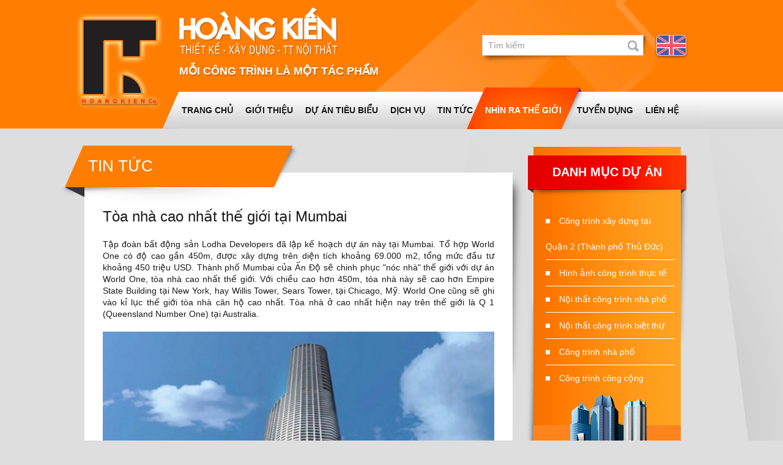

--- FILE ---
content_type: text/html
request_url: http://xaydunghoangkien.com/toa-nha-cao-nhat-the-gioi-tai-mumbai.w15.html
body_size: 5234
content:
 <!DOCTYPE html>
<html>
<head>
    <title>Tòa nhà cao nhất thế giới tại Mumbai :: Hoang Kien</title>
    <meta name="description" content="Tòa nhà cao nhất thế giới tại Mumbai">
    <meta name="keywords" content="Tòa nhà cao nhất thế giới tại Mumbai">
    <meta http-equiv="Content-Type" content="text/html; charset=utf-8" />
    <link rel="stylesheet" href="/css/style.css" />
    <!-- <link rel="stylesheet" href="/css/zoomimage.css" /> -->
    <!-- <link rel="stylesheet" href="/css/custom.css" /> -->
    <!-- <script type="text/javascript" src="/js/jquery.js"></script> -->
    <!-- <script type="text/javascript" src="/js/jquery-migrate.js"></script> -->
    <!-- <script type="text/javascript" src="/js/eye.js"></script> -->
    <!-- <script type="text/javascript" src="/js/utils.js"></script> -->
    <!-- <script type="text/javascript" src="/js/zoomimage.js"></script> -->
    <!-- <script type="text/javascript" src="/js/layout.js"></script> -->
    <!-- <script type="text/javascript" src="/js/jcarousellite.js"></script> -->
    <!-- <script type="text/javascript" src="/js/jquery.galleria.js"></script> -->
    <!-- <script type="text/javascript" src="/js/AC_RunActiveContent.js"></script> -->
    <!-- <script type="text/javascript">
        $(function() {
             $(".img_list").jCarouselLite({
                  btnNext: ".btnNxt",
                  btnPrev: ".btnPrev"
             });
        });
        $(document).ready(function(){
            $('._nostyle_1').addClass('gallery'); // adds new class name to maintain degradability
            $('ul.gallery').galleria({
                history   : false, // activates the history object for bookmarking, back-button etc.
                clickNext : true, // helper for making the image clickable
                insert    : '#big_image', // the containing selector for our main image
                onImage   : function(image,caption,thumb) { // let's add some image effects for demonstration purposes
                },
                onThumb : function(thumb) { // thumbnail effects goes here
                }
            });
        });
    </script> -->
    <!-- <script type="text/javascript">
        var EW_DATE_SEPARATOR; // Default date separator
        EW_DATE_SEPARATOR = "/";
        if (EW_DATE_SEPARATOR == '') EW_DATE_SEPARATOR = '/';
        EW_UPLOAD_ALLOWED_FILE_EXT = "gif,jpg,jpeg,bmp,png,doc,xls,pdf,zip"; // Allowed upload file extension
        var EW_FIELD_SEP = ', '; // Default field separator
        var EW_TABLE_CLASSNAME = "ewTable"; // Note: changed the class name as needed

        // Ajax settings
        EW_LOOKUP_FILE_NAME = "ewlookup50.php"; // lookup file name
        EW_ADD_OPTION_FILE_NAME = "ewaddopt50.php"; // add option file name

        // Auto suggest settings
        var EW_AST_SELECT_LIST_ITEM = 0;
        var EW_AST_TEXT_BOX_ID;
        var EW_AST_CANCEL_SUBMIT;
        var EW_AST_OLD_TEXT_BOX_VALUE = "";
        var EW_AST_MAX_NEW_VALUE_LENGTH = 5; // Only get data if value length <= this setting

        // Multipage settings
        var ew_PageIndex = 0;
        var ew_MaxPageIndex = 0;
        var ew_MinPageIndex = 0;
        var ew_MultiPageElements = new Array();
    </script> -->
    <!-- <script type="text/javascript" src="/js/ewp50.js"></script> -->
    <!-- <script type="text/javascript" src="/js/userfn50.js"></script> -->
    <script type="text/javascript" src="/bower_components/jquery/dist/jquery.min.js"></script>
    <script type="text/javascript" src="/bower_components/jquery-migrate/jquery-migrate.min.js"></script>
    <script type="text/javascript" src="/bower_components/holderjs/holder.min.js"></script>
    <script type="text/javascript" src="/bower_components/trmix/dist/trmix.min.js"></script>
</head>
<body class="page-nhin-ra-the-gioi lang-vi">

    <!--
    <div id="fb-root"></div>
    <script>(function(d, s, id) {
      var js, fjs = d.getElementsByTagName(s)[0];
      if (d.getElementById(id)) return;
      js = d.createElement(s); js.id = id;
      js.src = "//connect.facebook.net/en_US/sdk.js#xfbml=1&version=v2.4&appId=260740137383168";
      fjs.parentNode.insertBefore(js, fjs);
    }(document, 'script', 'facebook-jssdk'));</script>
    -->

    <div class="fake-menu"></div>
    <div class="container">
        <div id="header">
            <a href="/" id="logo"></a>
            <div id="banner"></div>
            <div id="slogan">MỖI CÔNG TRÌNH LÀ MỘT TÁC PHẨM</div>
            <div id="language-switch">
                <a href="/lang.php?lang=en"><img src="/img/flag-en@2x.png"/></a>            </div>
            <!--
            <div id="search_contact_phone">
                <div id="contact_phone"><span></span></div>
            </div>
            -->
            <form action="/tim-kiem.html" id="search">
                <input type="text" name="q" maxlength="255" value="" placeholder="Tìm kiếm" />
            </form>
            <div id="menu">
                <ul><li class="trang-chu"><a href="/trang-chu.html">Trang chủ</a></li><li class="gioi-thieu"><a href="/gioi-thieu.html">Giới thiệu</a></li><li class="du-an"><a href="/du-an.html">Dự án tiêu biểu</a></li><li class="dich-vu"><a href="/dich-vu.html">Dịch vụ</a></li><li class="tin-tuc"><a href="/tin-tuc.html">Tin tức</a></li><li class="nhin-ra-the-gioi active"><a href="/nhin-ra-the-gioi.html">Nhìn ra thế giới</a></li><li class="tuyen-dung"><a href="/tuyen-dung.html">Tuyển dụng</a></li><li class="lien-he"><a href="/lien-he.html">Liên Hệ</a></li></ul>            </div>
        </div>
    </div>
    <div id="body">
        <div class="container">
    <main>
        <div class="big-caption">Tin tức</div>
        <article>
            <h1 class="page-title">Tòa nhà cao nhất thế giới tại Mumbai</h1>
            <div class="page-content"><div style="text-align: justify;">Tập đoàn bất động sản Lodha Developers đã lập kế hoạch dự án này tại Mumbai. Tổ hợp World One có độ cao gần 450m, được xây dựng trên diện tích khoảng 69.000 m2, tổng mức đầu tư khoảng 450 triệu USD. Thành phố Mumbai của Ấn Độ sẽ chinh phục &quot;nóc nhà&quot; thế giới với dự án World One, tòa nhà cao nhất thế giới. Với chiều cao hơn 450m, tòa nhà này sẽ cao hơn Empire State Building tại New York, hay Willis Tower, Sears Tower, tại Chicago, Mỹ. World One cũng sẽ ghi vào kỉ lục thế giới tòa nhà căn hộ cao nhất. Tòa nhà ở cao nhất hiện nay trên thế giới là Q 1 (Queensland Number One) tại Australia.&nbsp;<br />
<br />
<img alt="" src="/images/ckfinder/img/Caonhatthegioi.jpg" style="height:583px; width:700px" /><br />
<br />
World One được xây dựng trên mảnh đất của một công ty dệt may làm ăn không hiệu quả. Dự án sẽ có 300 phòng sang trọng có 3 &ndash; 4 phòng ngủ bao gồm World Residences và World Villas, bên cạnh đó có cả bể bơi riêng, spa và một số căn hộ Duplex. Không gian nội thất mang tầm đẳng cấp thế giới. Thiết bị trong nhà được nhập từ những nước như Mỹ, Pháp, Nhật Bản&hellip; Tổ hợp gồm 3 tòa nhà, với trung tâm thương mại ở trên cùng và bên dưới, tòa tháp văn phòng tiêu chuẩn quốc tế và các căn hộ. Không gian cảnh quan rộng mở, trong đó có câu lạc bộ thể thao. Kết cấu của ngôi nhà được thiết kế có thể chống chịu được gió và các ảnh hưởng địa chấn. Độ cao của tòa nhà sẽ giúp cho mọi người có thể quan sát toàn cảnh thành phố tuyệt đẹp Mumbai. Ngoài ra, tòa nhà cũng giảm tiếng ồn, ô nhiễm và nhiệt độ.<br />
<br />
<img alt="" src="/images/ckfinder/img/chitiet_nhinrathegioi3 (1).jpg" style="height:467px; width:700px" /><br />
<br />
Thiết kế cong 360 độ sẽ cho phép những người trong tòa nhà ngắm thành phố Mumbai từ mọi phía. Toàn bộ nguồn vốn của dự án sẽ được huy động thông qua hợp đồng góp vốn của khách hàng, vốn vay ngân hàng và nội bộ. Bên cạnh đó, chủ đầu tư có thể mở cửa cho các quỹ đầu tư tư nhân. Tập đoàn Lodha đã phối hợp công ty kiến trúc Pei Cobb Freed &amp; Partners và Công ty Lera thiết kế kỹ thuật kết cấu xây dựng. Công ty hàng đầu quốc tế về xây dựng dân dụng, L&amp;T, Samsung Constructions và Grocon sẽ là đơn vị thực hiện dự án. Theo nhà phát triển dự án, các căn hộ sẽ được chào bán với giá từ 1,5 triệu USD đến hơn 12 triệu USD. Theo nguồn tin mới nhất, buổi ra mắt dự án và chào bán căn hộ sẽ được tổ chức cuối tháng sáu. World One sẽ biểu tượng của thành phố Mumbai sôi động Ông Abhisheck Lodha, Giám đốc quản lý của Lodha cho biết: &quot;Dự án này sẽ giúp Mumbai đi đầu trong cuộc cách mạng kiến trúc, đưa thành phố Mumbai trở nên nổi tiếng. Bên cạnh đó, dự án sẽ khẳng định Ấn Độ trên thị trường quốc tế.&quot; Những hình ảnh mới nhất về World One<br />
<br />
<img alt="" src="/images/ckfinder/img/chitiet_nhinrathegioi2 (1).jpg" style="height:468px; width:700px" /></div>
</div>
        </article>
                    <div id="other-projects">
                <h3>Tin tức khác</h3>
                <ul id="service_list">
                                            <li>
                                                        <a href="/thiet-ke-bat-mat-duoc-boc-trong-nhung-tam-kinh-day-mau-sac.w16.html" class="title">Thiết kế bắt mắt được bọc trong những tấm kính đầy màu sắc</a>
                        </li>
                                            <li>
                                                        <a href="/perugia-thanh-pho-dinh-doi.w6.html" class="title">Perugia: Thành phố đỉnh đồi</a>
                        </li>
                                            <li>
                                                        <a href="/boston-thanh-pho-cua-thien-tai.w14.html" class="title">Boston - Thành phố của thiên tài</a>
                        </li>
                                    </ul>
            </div>
            </main>
    <aside>
        <div id="list-projects-a">
    <div class="caption">Danh Mục Dự Án</div>
    <ul>
                    <li><a href="/cong-trinh-xay-dung-tai-quan-2-thanh-pho-thu-duc.pr12.html">Công trình xây dựng tại Quận 2 (Thành phố Thủ Đức)</a></li>
                    <li><a href="/hinh-anh-cong-trinh-thuc-te.pr11.html">Hình ảnh công trình thực tế</a></li>
                    <li><a href="/noi-that-cong-trinh-nha-pho.pr10.html">Nội thất công trình nhà phố</a></li>
                    <li><a href="/noi-that-cong-trinh-biet-thu.pr9.html">Nội thất công trình biệt thự</a></li>
                    <li><a href="/cong-trinh-nha-pho.pr1.html">Công trình nhà phố</a></li>
                    <li><a href="/cong-trinh-cong-cong.pr6.html">Công trình công cộng</a></li>
            </ul>
</div>
        <div id="top-projects-widget">
    <div class="caption">Dự Án Hot Nhất</div>
    <ul>
                    <li>
                <a href="/cong-trinh-xay-dung-tai-quan-2-thanh-pho-thu-duc.pr12.html" class="thumb">
                                            <img data-src="holder.js/240x185" alt="">
                                    </a>
                <a href="/cong-trinh-xay-dung-tai-quan-2-thanh-pho-thu-duc.pr12.html" class="title">Công trình xây dựng tại Quận 2 (Thành phố Thủ Đức)</a>
            </li>
                    <li>
                <a href="/hinh-anh-cong-trinh-thuc-te.pr11.html" class="thumb">
                                            <img src="/images/upload/1446579158ctbt11.jpg" alt="">
                                    </a>
                <a href="/hinh-anh-cong-trinh-thuc-te.pr11.html" class="title">Hình ảnh công trình thực tế</a>
            </li>
                    <li>
                <a href="/noi-that-cong-trinh-nha-pho.pr10.html" class="thumb">
                                            <img src="/images/upload/1446579011ntnp0001.jpg" alt="">
                                    </a>
                <a href="/noi-that-cong-trinh-nha-pho.pr10.html" class="title">Nội thất công trình nhà phố</a>
            </li>
            </ul>
</div>
    </aside>
</div>
    </div>
    <div id="footer">
        <div class="container">
            <div id="footer_menu">
                <ul>        <li>
            <a href="/trang-chu.html">Trang chủ</a>
        </li>        <li>
            <a href="/gioi-thieu.html">Giới thiệu</a>
        </li>        <li>
            <a href="/du-an.html">Dự án tiêu biểu</a>
        </li>        <li>
            <a href="/dich-vu.html">Dịch vụ</a>
        </li>        <li>
            <a href="/tin-tuc.html">Tin tức</a>
        </li>        <li class="active">
            <a href="/nhin-ra-the-gioi.html">Nhìn ra thế giới</a>
        </li>        <li>
            <a href="/tuyen-dung.html">Tuyển dụng</a>
        </li>        <li>
            <a href="/lien-he.html">Liên Hệ</a>
        </li></ul>            </div>
            <div class="col-right">
                <div class="about"><p><span style="line-height:1"><span style="font-size:16px"><span style="color:#FFFF00"><strong>CÔNG TY CỔ PHẦN XÂY DỰNG - TRANG TRÍ NỘI THẤT </strong></span></span></span></p>

<p><span style="line-height:1"><span style="font-size:16px"><span style="color:#FFFF00"><strong>HOÀNG KIẾN</strong></span></span></span><br />
VPĐD: 65 Tạ Hiện, Phường Thạnh Mỹ Lợi, Tp Thủ Đức<br />
Tel: (08) 22445583 - 0939 688886 - Fax: (08) 37713929<br />
Email: <a href="mailto:info@xaydunghoangkien.com">info@xaydunghoangkien.com</a><br />
Website: <a href="http://www.xaydunghoangkien.com">www.xaydunghoangkien.com</a></p>
</div>
                <div id="user_count">
                    Đang online: 3<br>
                    Lượt truy cập: 291745                </div>
                <span class="copyright">
                    Copyright © 2014 <a href="/">Hoang Kien</a>. Designed &amp; developed by <a href="http://psmedia.vn" target="_blank">PSMedia</a>
                </span>
            </div>
        </div>
    </div>

</body>
</html>


--- FILE ---
content_type: text/css
request_url: http://xaydunghoangkien.com/css/style.css
body_size: 4419
content:
/**
 * VARIABLES
 */
/**
 * RESET
 */
* {
  box-sizing: border-box;
}
::-webkit-input-placeholder {
  color: #999;
}
/* Firefox 18- */
:-moz-placeholder {
  color: #999;
}
/* Firefox 19+ */
::-moz-placeholder {
  color: #999;
}
:-ms-input-placeholder {
  color: #999;
}
input,
textarea,
select {
  outline: none;
  font-family: inherit;
  font-size: inherit;
  font-weight: 300;
  border: 0;
  background-color: #fff;
}
input[type=search],
input[type=text],
textarea {
  border-radius: 0;
  -webkit-appearance: none;
}
button,
input[type=submit],
input[type=button],
input[type=reset] {
  border: 0;
}
select {
  background-size: 28px;
  background-position: 100% 50%;
  background-repeat: no-repeat;
  background-image: url('data:image/svg+xml;charset=utf8,%3Csvg%20viewBox%3D%220%200%2062%2017%22%20xmlns%3D%22http%3A%2F%2Fwww.w3.org%2F2000%2Fsvg%22%20xmlns%3Axlink%3D%22http%3A%2F%2Fwww.w3.org%2F1999%2Fxlink%22%3E%3Cpath%20d%3D%22M40.7%2C0.199999809%20L30.1%2C10.7999998%20L19.7%2C0.199999809%20L17%2C2.99999981%20L30.2%2C16.2999998%20L43.4%2C2.99999981%20L40.7%2C0.199999809%20L40.7%2C0.199999809%20Z%22%20fill%3D%22%23666%22%2F%3E%3C%2Fsvg%3E');
  /* Hide dropdown arrow */
  -webkit-appearance: none;
  -moz-appearance: none;
}
select::-ms-expand {
  display: none;
}
select.input-sm {
  background-size: 24px;
  padding-right: 24px;
}
select.input-lg {
  background-size: 32px;
  padding-right: 32px;
}
select[readonly],
select[disabled],
fieldset[disabled] select {
  background-image: url('data:image/svg+xml;charset=utf8,%3Csvg%20viewBox%3D%220%200%2062%2017%22%20xmlns%3D%22http%3A%2F%2Fwww.w3.org%2F2000%2Fsvg%22%20xmlns%3Axlink%3D%22http%3A%2F%2Fwww.w3.org%2F1999%2Fxlink%22%3E%3Cpath%20d%3D%22M40.7%2C0.199999809%20L30.1%2C10.7999998%20L19.7%2C0.199999809%20L17%2C2.99999981%20L30.2%2C16.2999998%20L43.4%2C2.99999981%20L40.7%2C0.199999809%20L40.7%2C0.199999809%20Z%22%20fill%3D%22%23BBB%22%2F%3E%3C%2Fsvg%3E');
}
a {
  text-decoration: none;
  color: inherit;
  -webkit-transition: all ease-in-out 0.1s;
          transition: all ease-in-out 0.1s;
}
a:focus,
a:hover,
a:active {
  text-decoration: underline;
  outline: 0;
}
table,
thead,
tbody,
tfoot,
tr,
th,
td {
  border-collapse: collapse;
  font-family: inherit;
}
h1,
h2,
h3,
h4,
h5,
h6 {
  margin-top: 0;
}
/**
 * HELPER
 */
.clear {
  display: block;
  clear: both;
}
.clearfix:before,
.clearfix:after {
  content: " ";
  display: table;
}
.clearfix:after {
  clear: both;
}
div:focus {
  outline: 0;
}
* {
  box-sizing: border-box;
}
.tr-coretext {
  -webkit-font-smoothing: antialiased;
  -moz-osx-font-smoothing: grayscale;
}
body {
  background: #dedede url(/img/body-bg.png) 50% 0 no-repeat;
  border: 0px;
  font-family: system, -apple-system, ".SFNSDisplay-Regular", 'Helvetica Neue', Arial, sans-serif;
  font-size: 14px;
  color: #1b1b1b;
  line-height: 1.4;
  padding: 0;
  margin: 0;
}
.page-trang-chu body {
  background-image: url(/image/bg_home.png);
}
.container {
  float: none;
  clear: both;
  width: 1004px;
  margin: 0 auto 0 auto;
  position: relative;
}
.container:before,
.container:after {
  content: " ";
  display: table;
}
.container:after {
  clear: both;
}
.container:before,
.container:after {
  content: " ";
  display: table;
}
.container:after {
  clear: both;
}
#header {
  height: 210px;
  position: relative;
  z-index: 100;
}
#logo {
  background: url(/img/logo.png) no-repeat 0 0;
  background-size: contain;
  display: block;
  position: absolute;
  top: 20px;
  left: -15px;
  width: 145px;
  height: 164px;
}
#banner {
  background: url(/img/logo1.png) no-repeat 0 0;
  background-size: contain;
  width: 260px;
  height: 88px;
  position: absolute;
  top: 12px;
  left: 155px;
}
#slogan {
  color: #fff;
  position: absolute;
  top: 104px;
  left: 155px;
  font-size: 18px;
  font-weight: 600;
  text-shadow: 1px 2px 0 rgba(0, 0, 0, 0.2);
}
.fake-menu {
  position: absolute;
  top: 0;
  left: 50%;
  background: url(/img/nav-bg.png) repeat-x 0 100%;
  width: 50%;
  height: 211px;
}
#menu {
  position: absolute;
  bottom: 0;
  right: 0;
  width: 850px;
  height: 60px;
  background: url(/img/nav-bg.png) repeat-x 0 100%;
}
#menu ul {
  margin: 0;
  padding: 0;
  list-style: none;
  background: url(/img/nav-bg.png) repeat-x 0 100%;
}
#menu > ul > li {
  float: left;
  position: relative;
}
#menu > ul > li.active:first-child > a,
#menu > ul > li.active > a {
  color: #FFFFFF !important;
  text-shadow: none;
  background: url(/img/nav-active-c.png);
  background-size: 100% 100%;
  padding-top: 7px;
  margin-top: -7px;
  padding-bottom: 5px;
  margin-bottom: -5px;
  padding-left: 0;
  padding-right: 0;
  margin-right: 15px;
  margin-left: 10px;
}
#menu > ul > li.active:first-child > a:before,
#menu > ul > li.active > a:before {
  content: url(/img/nav-active-l.png);
  display: block;
  position: absolute;
  left: -30px;
  top: 0;
}
#menu > ul > li.active:first-child > a:after,
#menu > ul > li.active > a:after {
  content: url(/img/nav-active-r.png);
  display: block;
  position: absolute;
  left: 100%;
  top: 0;
}
#menu > ul > li a {
  position: relative;
  font-size: 14px;
  font-weight: 600;
  line-height: 60px;
  text-decoration: none;
  text-transform: uppercase;
  margin: 0;
  padding: 0 10px;
  display: block;
  color: #141414;
  text-shadow: 1px 1px 0 rgba(255, 255, 255, 0.3);
}
#menu > ul > li ul {
  display: none;
  width: 250px;
  position: absolute;
  top: 100%;
  left: -20px;
  margin: 0 0 0;
  padding: 0;
  -webkit-filter: drop-shadow(0 2px 5px rgba(0, 0, 0, 0.3));
          filter: drop-shadow(0 2px 5px rgba(0, 0, 0, 0.3));
  background: transparent;
}
#menu > ul > li ul li {
  background: #fff;
  width: 100%;
}
#menu > ul > li ul li a {
  line-height: 40px;
  text-shadow: none;
}
#menu > ul > li ul li:hover a {
  color: #fff;
  background: #ff741a;
}
#menu > ul > li ul li + li {
  margin-top: 1px;
}
#menu > ul > li:hover a {
  color: #FF5600;
}
#menu > ul > li:hover ul {
  display: block;
}
#menu > ul > li:first-child a {
  padding-left: 5px;
}
#menu > ul > li:first-child a:before {
  content: url(/img/nav-l.png);
  position: absolute;
  left: -27px;
  top: 0;
}
#menu > ul > li.active:first-child a {
  margin-left: 0;
}
#search {
  position: absolute;
  top: 57px;
  right: 80px;
  background: url(/img/search.png);
  width: 278px;
  height: 49px;
  padding: 1px 11px 16px 5px;
}
#search input {
  display: block;
  width: 100%;
  height: 100%;
  padding: 5px 32px 5px 9px;
  background: transparent;
}
#language-switch {
  display: block;
  position: absolute;
  right: 20px;
  top: 47px;
  margin-top: 10px;
}
#language-switch img {
  width: 49px;
  box-shadow: 0 2px 4px rgba(0, 0, 0, 0.4);
  border: 1px solid rgba(255, 255, 255, 0.7);
  border-radius: 5px;
}
.input {
  width: 100%;
  margin: 0 0 15px 0;
  padding: 5px 13px;
  height: 38px;
  border: 1px solid #c2c2c2;
  border-radius: 0;
  font-style: italic;
  color: #3d3d3d;
  line-height: 28px;
}
textarea.input {
  height: 190px;
}
.btn {
  min-width: 100px;
  line-height: 38px;
  text-align: center;
  font-style: italic;
  font-size: 18px;
}
.btn.btn-primary {
  background: #ff7d00;
  color: #fff;
}
.btn.btn-inverse {
  background: #231f20;
  color: #fff;
}
#footer {
  clear: both;
  margin-top: 60px;
  background: #ff7d00 url(/img/footer_bg.png) no-repeat 50% 50%;
  color: #fff;
}
#footer .col-right {
  float: left;
  width: 700px;
  padding-left: 180px;
  padding-top: 40px;
  background: url(/img/logo.png) no-repeat 0 30px;
  line-height: 1.6;
}
#footer a {
  color: #ffea00;
}
#user_count {
  margin: 80px 0 10px 0;
}
#footer_menu {
  float: left;
  width: 300px;
}
#footer_menu ul {
  margin: 30px 0;
  padding: 0 0 0 20px;
  list-style: none;
}
#footer_menu li {
  padding: 8px 0;
}
#footer_menu li:before {
  content: '';
  display: inline-block;
  width: 6px;
  height: 6px;
  background: #ffea00;
  margin-right: 18px;
}
#footer_menu li a {
  color: #ffea00;
  text-transform: uppercase;
}
.clear {
  display: block;
  clear: both;
}
.clearfix:before,
.clearfix:after {
  content: " ";
  display: table;
}
.clearfix:after {
  clear: both;
}
.fb-comments,
.fb-comments > span,
.fb-comments > span > iframe {
  width: 100% !important;
}
/* ----------------------------------------------------------------- */
.black-bg {
  margin-top: 68px;
  position: relative;
  z-index: 100;
}
.welcome {
  background: #fff;
  width: 652px;
  min-height: 352px;
  position: relative;
  padding-top: 65px;
  z-index: 100;
  margin-left: 43px;
}
.welcome:before {
  content: url(/img/welcome-shadow-b.png);
  position: absolute;
  top: 100%;
  left: -6px;
  z-index: -1;
}
.welcome:after {
  content: url(/img/welcome-shadow-r.png);
  position: absolute;
  top: 0;
  left: 100%;
  z-index: -1;
}
.welcome .big-caption {
  text-transform: none;
}
.welcome .thumb {
  float: left;
  margin-left: -42px;
  position: relative;
  background: #fff;
  padding: 3px;
}
.welcome .thumb img {
  display: block;
}
.welcome .thumb:after {
  content: url(/img/welcome-thumb-shadow.png);
  position: absolute;
  top: 100%;
  left: 0;
}
.welcome .sum {
  padding-left: 265px;
  padding-right: 50px;
}
.welcome .readmore {
  margin-top: 20px;
}
.readmore {
  position: relative;
}
.readmore a {
  background: #5b5b5b;
  width: 160px;
  line-height: 53px;
  display: inline-block;
  text-align: center;
  font-size: 14px;
  color: #fff;
  text-decoration: none;
  border-bottom: 1px solid #fff;
  -webkit-transition: background ease-in-out 0.15s;
          transition: background ease-in-out 0.15s;
}
.readmore a:hover {
  background: #666;
}
.readmore:after {
  content: url(/img/btn-shadow.png);
  position: absolute;
  top: 100%;
  left: 0;
  height: 15px;
}
#list-projects {
  width: 372px;
  height: 616px;
  background: url(/img/project-block.png);
  position: absolute;
  padding-top: 8px;
  top: -118px;
  right: 3px;
}
#list-projects .caption {
  line-height: 76px;
  font-size: 20px;
  font-weight: 600;
  color: #fff;
  text-align: center;
  text-transform: uppercase;
}
#list-projects ul {
  list-style: none;
  margin-left: 105px;
  margin-top: 33px;
  padding: 0;
  width: 210px;
}
#list-projects ul li {
  overflow: hidden;
  text-overflow: ellipsis;
  white-space: nowrap;
  color: #fff;
}
#list-projects ul li:before {
  content: '';
  width: 8px;
  height: 8px;
  background: #fff;
  display: inline-block;
  margin-right: 15px;
  vertical-align: 1px;
}
#list-projects ul li + li {
  border-top: 1px solid #fff;
}
#list-projects ul a {
  color: #fff;
  line-height: 43px;
  font-weight: 600;
}
#list-projects .readmore-a {
  display: block;
  width: 131px;
  line-height: 44px;
  position: absolute;
  bottom: 72px;
  left: 66px;
  text-decoration: none;
  text-align: center;
}
.block-caption {
  background: url(/img/block-caption.png);
  width: 392px;
  line-height: 72px;
  height: 85px;
  padding-left: 70px;
  font-size: 26px;
  color: #fff;
  text-transform: uppercase;
  margin-left: -9px;
}
.big-caption {
  background: url(/img/big-caption-lg.png) no-repeat 0 0;
  font-size: 26px;
  color: #fff;
  text-transform: uppercase;
  line-height: 68px;
  position: relative;
  height: 100px;
  padding-left: 55px;
  width: 100%;
  position: absolute;
  top: -45px;
  left: -49px;
}
.big-caption.sm {
  background-image: url(/img/big-caption-sm.png);
  padding-left: 40px;
  left: -20px;
}
#top-projects {
  margin-top: 70px;
  margin-bottom: 100px;
}
#top-projects .thumb {
  background: #fff;
  padding: 3px;
  position: relative;
  display: block;
  width: 221px;
  margin: 20px auto;
}
#top-projects .thumb:after {
  content: url(/img/project-thumb-shadow.png);
  position: absolute;
  top: 100%;
  left: 0;
  z-index: -1;
  margin-top: -12px;
}
#top-projects .thumb img {
  width: 215px;
  height: 159px;
  display: block;
}
#top-projects #carousel-container-1 {
  padding: 0 6px;
}
#top-projects .slick-prev,
#top-projects .slick-next {
  background: url(/img/carousel.png);
  width: 34px;
  height: 73px;
  margin-top: -37px;
}
#top-projects .slick-prev:before,
#top-projects .slick-next:before {
  display: none;
}
#top-projects .slick-prev {
  left: -34px;
}
#top-projects .slick-next {
  right: -34px;
}
#top-projects .slick-prev {
  background-position: 0 0;
}
#top-projects .slick-prev:hover {
  background-position: 0 100%;
}
#top-projects .slick-next {
  background-position: 100% 0;
}
#top-projects .slick-next:hover {
  background-position: 100% 100%;
}
#home-news {
  width: 50%;
  float: left;
}
#home-news ul {
  list-style: none;
  margin: 0;
  padding: 30px 50px 0 20px;
}
#home-news ul li:before,
#home-news ul li:after {
  content: " ";
  display: table;
}
#home-news ul li:after {
  clear: both;
}
#home-news ul li:before,
#home-news ul li:after {
  content: " ";
  display: table;
}
#home-news ul li:after {
  clear: both;
}
#home-news ul li .title {
  font-weight: 600;
}
#home-news ul li .sum {
  color: #777;
  font-size: 13px;
  margin-top: 5px;
}
#home-news ul li:first-child {
  padding: 0 0 15px 247px;
}
#home-news ul li:first-child .thumb {
  float: left;
  margin-left: -247px;
}
#home-news ul li:first-child img {
  width: 232px;
  height: 174px;
  display: block;
}
#home-news ul li + li {
  border-top: 1px solid #d1d1d1;
  padding: 15px 0 15px 145px;
}
#home-news ul li + li .thumb {
  float: left;
  margin-left: -145px;
}
#home-news ul li + li img {
  width: 130px;
  height: 97px;
  display: block;
}
#home-news .readmore {
  margin-left: 20px;
  margin-top: 30px;
}
#home-services {
  width: 50%;
  float: left;
  padding: 0 20px 0 70px;
}
#home-services .block-caption {
  margin-left: -19px;
}
#home-services img {
  margin: 30px 0;
}
#home-services ul {
  margin: 0 0 30px;
  padding-left: 20px;
}
#home-services ul li + li {
  margin-top: 15px;
}
main {
  width: 700px;
  float: left;
  padding: 30px;
  background: #fff;
  margin-top: 72px;
  padding-top: 55px;
  min-height: 350px;
  position: relative;
}
main:before {
  content: url(/img/welcome-shadow-b.png);
  position: absolute;
  top: 100%;
  left: 18px;
}
main:after {
  content: url(/img/welcome-shadow-r.png);
  position: absolute;
  top: 0;
  left: 100%;
  z-index: -1;
}
aside {
  width: 300px;
  float: right;
}
#list-projects-a {
  background: url(/img/project-block-a.png) no-repeat 0 0;
  width: 271px;
  height: 601px;
  padding: 13px 15px 0;
  margin: 30px auto;
}
#list-projects-a .caption {
  font-size: 20px;
  font-weight: 600;
  color: #fff;
  text-align: center;
  text-transform: uppercase;
  line-height: 57px;
}
#list-projects-a ul {
  list-style: none;
  margin: 30px 10px 0 20px;
  padding: 0;
  line-height: 42px;
  color: #fff;
}
#list-projects-a ul li + li {
  border-top: 1px solid #fff;
  overflow: hidden;
  text-overflow: ellipsis;
  white-space: nowrap;
}
#list-projects-a ul li:before {
  content: '';
  display: inline-block;
  width: 7px;
  height: 7px;
  background: #fff;
  vertical-align: 1px;
  margin-right: 15px;
}
#top-projects-widget {
  width: 240px;
  margin: 60px auto 0;
}
#top-projects-widget .caption {
  background: url(/img/block-caption-a.png);
  height: 70px;
  line-height: 56px;
  font-size: 20px;
  font-weight: 600;
  color: #fff;
  text-align: center;
  text-transform: uppercase;
}
#top-projects-widget ul {
  list-style: none;
  margin: 0;
  padding: 0;
}
#top-projects-widget ul li {
  margin-top: 25px;
  text-align: center;
}
#top-projects-widget ul .thumb {
  display: block;
  padding: 3px;
  background: #fff;
  margin-bottom: 8px;
  font-size: 0;
  position: relative;
}
#top-projects-widget ul .thumb:after {
  content: url(/img/top-projects-widget-shadow.png);
  position: absolute;
  top: 100%;
  left: 0;
  z-index: -1;
}
#top-projects-widget ul .thumb img {
  display: block;
  width: 234px !important;
  height: 179px !important;
}
#project_list {
  list-style: none;
  margin: 0;
  padding: 0;
}
#project_list:before,
#project_list:after {
  content: " ";
  display: table;
}
#project_list:after {
  clear: both;
}
#project_list:before,
#project_list:after {
  content: " ";
  display: table;
}
#project_list:after {
  clear: both;
}
#project_list li {
  float: left;
  width: 300px;
  margin-top: 30px;
}
#project_list li:nth-child(2n+1) {
  margin-right: 40px;
  clear: both;
}
#project_list .thumb {
  display: block;
  padding-bottom: 3px;
  margin-bottom: 15px;
  font-size: 0;
  position: relative;
}
#project_list .thumb:after {
  content: url(/img/top-projects-widget-shadow.png);
  position: absolute;
  top: 100%;
  left: 0;
}
#project_list img {
  display: block;
  width: 100%;
}
#other-projects {
  margin-top: 100px;
  margin-bottom: 60px;
}
#other-projects h3 {
  font-size: 28px;
  font-weight: 400;
  text-transform: uppercase;
  border-bottom: 1px solid #000;
  padding-bottom: 5px;
  margin-bottom: 0;
}
h1.page-title {
  font-size: 24px;
  font-weight: 400;
}
.page-lien-he main {
  padding: 60px 0 0;
  font-size: 0;
}
.page-lien-he article {
  width: 470px;
  margin: 0 auto;
  font-size: 14px;
}
.page-lien-he iframe {
  width: 100%;
  height: 450px;
}
.page-lien-he h4 {
  font-size: 14px;
  font-weight: 400;
  margin: 30px 10px 10px;
}
.page-lien-he small {
  display: block;
  margin: 30px 0;
  border-top: 1px solid #e5e5e5;
  padding-top: 30px;
  color: #636363;
}
.page-lien-he .msg {
  font-size: 18px;
  font-style: italic;
  color: #3d3d3d;
}
ul.news-list {
  list-style: none;
  margin: 0;
  padding: 0;
}
ul.news-list li {
  padding: 20px 0;
}
ul.news-list li:before,
ul.news-list li:after {
  content: " ";
  display: table;
}
ul.news-list li:after {
  clear: both;
}
ul.news-list li:before,
ul.news-list li:after {
  content: " ";
  display: table;
}
ul.news-list li:after {
  clear: both;
}
ul.news-list li .thumb {
  float: left;
  padding: 3px;
  background: #fff;
  font-size: 0;
  position: relative;
}
ul.news-list li .thumb:after {
  content: url(/img/welcome-thumb-shadow.png);
  position: absolute;
  top: 100%;
  left: 0;
}
ul.news-list li .thumb img {
  display: block;
  width: 100% !important;
  height: 100% !important;
}
ul.news-list li .title {
  line-height: 1.2;
}
ul.news-list li .date {
  display: block;
  color: #c5c5c5;
  font-style: italic;
  margin: 7px 0;
}
ul.news-list li:first-child {
  padding-left: 320px;
}
ul.news-list li:first-child .thumb {
  width: 300px;
  height: 230px;
  margin-left: -320px;
}
ul.news-list li:first-child .title {
  font-size: 24px;
}
ul.news-list li + li {
  padding-left: 215px;
  border-top: 1px solid #ddd;
}
ul.news-list li + li .thumb {
  width: 200px;
  height: 150px;
  margin-left: -215px;
}
ul.news-list li + li .title {
  font-size: 20px;
}
ul.pagination {
  list-style: none;
  margin: 50px 0 20px;
  padding: 0;
  text-align: center;
}
ul.pagination li {
  display: inline-block;
  margin-right: 10px;
}
ul.pagination li a,
ul.pagination li span {
  display: block;
  min-width: 26px;
  line-height: 24px;
  text-align: center;
  text-decoration: none;
  border: 1px solid #d5d5d5;
  border-radius: 13px;
  color: #7f7f7f;
  text-shadow: 1px 1px 0 1px rgba(255, 255, 255, 0.3);
  background: #ffffff;
  background: -webkit-gradient(left top, left bottom, color-stop(0%, #ffffff), color-stop(100%, #ebebeb));
  background: -webkit-linear-gradient(top, #ffffff 0%, #ebebeb 100%);
  background: linear-gradient(to bottom, #ffffff 0%, #ebebeb 100%);
  filter: progid:DXImageTransform.Microsoft.gradient(startColorstr='#ffffff', endColorstr='#ebebeb', GradientType=0);
}
ul.pagination li.active span {
  background: #757575;
  background: -webkit-gradient(left top, left bottom, color-stop(0%, #757575), color-stop(100%, #b1aeae));
  background: -webkit-linear-gradient(top, #757575 0%, #b1aeae 100%);
  background: linear-gradient(to bottom, #757575 0%, #b1aeae 100%);
  filter: progid:DXImageTransform.Microsoft.gradient(startColorstr='#757575', endColorstr='#b1aeae', GradientType=0);
  box-shadow: inset 1px 1px 1px 1px rgba(0, 0, 0, 0.4);
  color: #fff;
  border: 0;
  line-height: 26px;
}
ul.pagination li:first-child a,
ul.pagination li:last-child a,
ul.pagination li:first-child span,
ul.pagination li:last-child span {
  background: none;
  border: 0;
  font-size: 22px;
  position: relative;
  bottom: -1px;
}
#carousel-container-2 {
  width: 600px;
  margin: 0 auto;
}
#carousel-container-2 .photo {
  font-size: 0;
}
#carousel-container-2 .photo img {
  display: block;
  margin-bottom: 3px;
  max-width: 100%;
}
#carousel-container-2 .photo:after {
  content: url(/img/project_slide_shadow.png);
}
#carousel-container-3 {
  width: 600px;
  margin: 10px auto 40px;
}
#carousel-container-3 .thumb {
  font-size: 0;
  width: 151px;
  margin: 0 auto;
  padding: 3px 3px 0;
}
#carousel-container-3 .thumb img {
  display: block;
  width: 145px;
  height: 110px;
  margin-bottom: 3px;
}
#carousel-container-3 .thumb:after {
  content: url(/img/project_slide_shadow_sm.png);
}
#carousel-container-3 .slick-current img {
  box-shadow: 0 0 0 3px #FF7E00;
}
#carousel-container-3 .slick-arrow {
  background: url(/img/project_slide_arrows.png);
  width: 13px;
  height: 33px;
  margin-top: -19px;
}
#carousel-container-3 .slick-arrow:before {
  display: none;
}
#carousel-container-3 .slick-arrow.slick-prev {
  background-position: 0 0;
  left: -30px;
}
#carousel-container-3 .slick-arrow.slick-prev:hover {
  background-position: 0 100%;
}
#carousel-container-3 .slick-arrow.slick-next {
  background-position: 100% 0;
  right: -30px;
}
#carousel-container-3 .slick-arrow.slick-next:hover {
  background-position: 100% 100%;
}
.mid-caption {
  font-size: 28px;
  font-weight: 400;
  text-transform: uppercase;
  border-bottom: 1px solid #000;
  padding-bottom: 5px;
}
.page-content img {
  max-width: 100% !important;
  height: auto !important;
}
